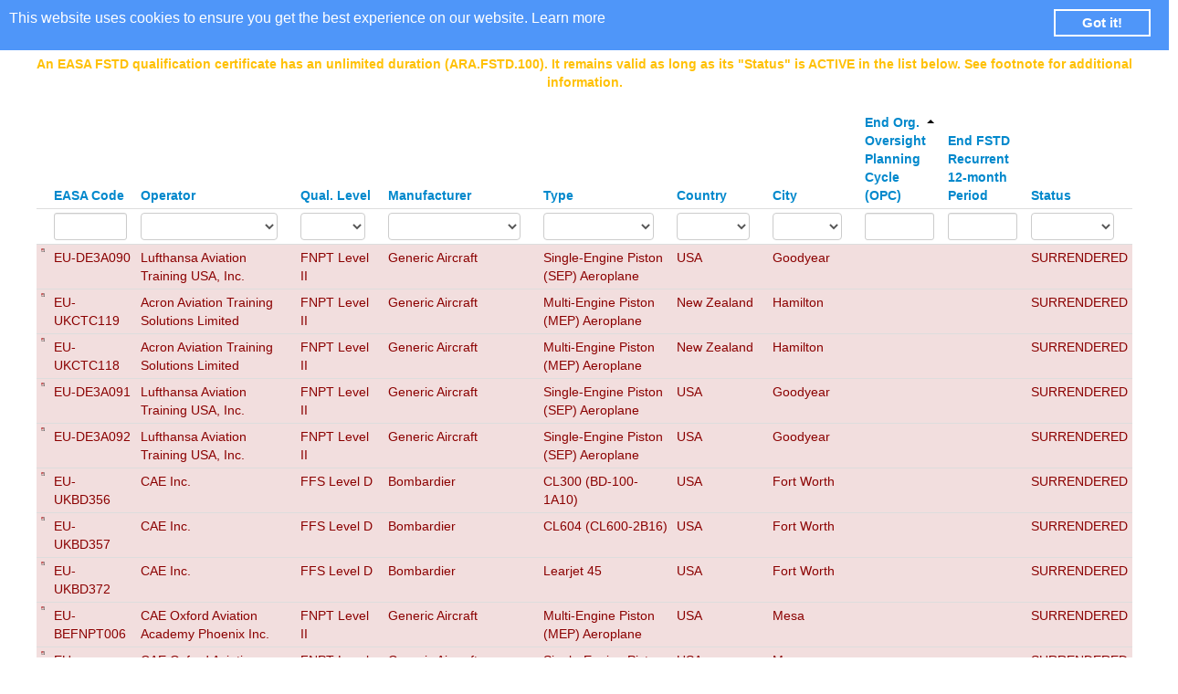

--- FILE ---
content_type: text/html; charset=UTF-8
request_url: https://lisstdis.easa.europa.eu/eqstdis/index.php/fstd/index?Fstd_page=2&Fstd_sort=opr_site.due_date_cms
body_size: 14144
content:
<!DOCTYPE html PUBLIC "-//W3C//DTD XHTML 1.0 Transitional//EN"
	"http://www.w3.org/TR/xhtml1/DTD/xhtml1-transitional.dtd">
<html xmlns="http://www.w3.org/1999/xhtml" xml:lang="en" lang="en">
<head>
	<meta http-equiv="Content-Type" content="text/html; charset=utf-8"/>
	<meta name="language" content="en"/>

	<link rel="icon" href="/eqstdis/favicon.ico" type="image/x-icon"/>
	<!-- blueprint CSS framework -->
	<link rel="stylesheet" type="text/css" href="/eqstdis/css/screen.css"
	      media="screen, projection"/>
	<link rel="stylesheet" type="text/css" href="/eqstdis/css/print.css"
	      media="print"/>
	<!--[if lt IE 8]>
	<link rel="stylesheet" type="text/css" href="/eqstdis/css/ie.css"
	      media="screen, projection"/>
	<![endif]-->
	<link type="text/css" rel="stylesheet" href="/eqstdis/css/popModal.min.css">

	<meta name="viewport" content="width=device-width, initial-scale=1.0" />
<link rel="stylesheet" type="text/css" href="/eqstdis/assets/353c4537/css/bootstrap.min.css" />
<link rel="stylesheet" type="text/css" href="/eqstdis/assets/353c4537/css/bootstrap-responsive.min.css" />
<link rel="stylesheet" type="text/css" href="/eqstdis/assets/353c4537/css/bootstrap-yii.css" />
<link rel="stylesheet" type="text/css" href="/eqstdis/assets/353c4537/css/jquery-ui-bootstrap.css" />
<link rel="stylesheet" type="text/css" href="/eqstdis/assets/353c4537/css/bootstrap-notify.css" />
<link rel="stylesheet" type="text/css" href="/eqstdis/css/bootstrap_overrides.css" />
<script type="text/javascript" src="/eqstdis/assets/9b20bde9/jquery.min.js"></script>
<script type="text/javascript" src="/eqstdis/assets/9b20bde9/jquery.ba-bbq.min.js"></script>
<script type="text/javascript" src="/eqstdis/assets/353c4537/js/bootstrap.bootbox.min.js"></script>
<script type="text/javascript" src="/eqstdis/assets/353c4537/js/bootstrap.notify.js"></script>
<script type="text/javascript" src="/eqstdis/assets/353c4537/js/bootstrap.min.js"></script>
<title>EASA Qualified FSTDs</title>
</head>

<body>
<div style="display: none" id="sToken">96d0ffec00f30e35890a6abfe0eb980f363d78bcadde8357e5af7236381b7bb0</div>
<div id="cc-container" class="cc-container">This website uses cookies to ensure you get the best experience on our website. <a href='http://aboutcookies.org'>Learn more</a>
	<div class="cc-compliance" onclick="acceptCookie()"><a tabindex="0" class="cc-btn cc-dismiss" role="button" aria-label="dismiss cookie message" href="javascript:void(0);">Got it!</a></div>
</div>

<div class="container-fluid" id="page">
    <div class="navbar navbar-fixed-top"><div class="navbar-inner"><div class="container-fluid"><a class="btn btn-navbar" data-toggle="collapse" data-target="#yii_bootstrap_collapse_0"><span class="icon-bar"></span><span class="icon-bar"></span><span class="icon-bar"></span></a><a href="/eqstdis/index.php" class="brand">EASA Qualified FSTDs</a><div class="nav-collapse collapse" id="yii_bootstrap_collapse_0"><ul class="pull-right nav" id="yw2"><li><a href="/eqstdis/index.php/site/login">Login</a></li></ul></div></div></div></div>	<!-- mainmenu -->

	<div class="container-fluid" style="margin-top:60px">
				    <div style="
			text-align: center;
			color: #ffc107;
			font-weight: bold;
		    ">
			An EASA FSTD qualification certificate has an unlimited duration (ARA.FSTD.100). It remains valid as long as its "Status" is ACTIVE in the list below. See footnote for additional information.
		    </div>
                					<!-- breadcrumbs -->
		
		<div id="content">
	<div id="fstd-grid" class="grid-view">
<table class="items table table-condensed">
<thead>
<tr>
<th class="link-column" id="fstd-grid_c0">&nbsp;</th><th id="fstd-grid_c1"><a class="sort-link" href="/eqstdis/index.php/fstd/index?Fstd_page=2&amp;Fstd_sort=easa_code">EASA Code<span class="caret"></span></a></th><th id="fstd-grid_c2"><a class="sort-link" href="/eqstdis/index.php/fstd/index?Fstd_page=2&amp;Fstd_sort=opr_search">Operator<span class="caret"></span></a></th><th id="fstd-grid_c3"><a class="sort-link" href="/eqstdis/index.php/fstd/index?Fstd_page=2&amp;Fstd_sort=qll_search">Qual. Level<span class="caret"></span></a></th><th id="fstd-grid_c4"><a class="sort-link" href="/eqstdis/index.php/fstd/index?Fstd_page=2&amp;Fstd_sort=tch_search">Manufacturer<span class="caret"></span></a></th><th id="fstd-grid_c5"><a class="sort-link" href="/eqstdis/index.php/fstd/index?Fstd_page=2&amp;Fstd_sort=type_search">Type<span class="caret"></span></a></th><th id="fstd-grid_c6"><a class="sort-link" href="/eqstdis/index.php/fstd/index?Fstd_page=2&amp;Fstd_sort=cty_search">Country<span class="caret"></span></a></th><th id="fstd-grid_c7"><a class="sort-link" href="/eqstdis/index.php/fstd/index?Fstd_page=2&amp;Fstd_sort=opr_site_city_search">City<span class="caret"></span></a></th><th id="fstd-grid_c8"><a class="sort-link asc" href="/eqstdis/index.php/fstd/index?Fstd_page=2&amp;Fstd_sort=opr_site.due_date_cms.desc">End Org. Oversight <br>Planning Cycle (OPC)<span class="caret"></span></a></th><th id="fstd-grid_c9"><a class="sort-link" href="/eqstdis/index.php/fstd/index?Fstd_page=2&amp;Fstd_sort=due_date_rec_eval">End FSTD Recurrent <br>12-month Period<span class="caret"></span></a></th><th id="fstd-grid_c10"><a class="sort-link" href="/eqstdis/index.php/fstd/index?Fstd_page=2&amp;Fstd_sort=status">Status<span class="caret"></span></a></th></tr>
<tr class="filters">
<td>&nbsp;</td><td><div class="filter-container"><input name="Fstd[easa_code]" id="Fstd_easa_code" type="text" maxlength="20" /></div></td><td><div class="filter-container"><select name="Fstd[opr_search]" id="Fstd_opr_search">
<option value=""></option>
<option value="Acron Aviation Training Centre Ltd">Acron Aviation Training Centre Ltd</option>
<option value="Acron Aviation Training Solutions Limited">Acron Aviation Training Solutions Limited</option>
<option value="ACS Aviation Ltd">ACS Aviation Ltd</option>
<option value="Aéropyrénées">Aéropyrénées</option>
<option value="Aeros Limited">Aeros Limited</option>
<option value="Aerosim Flight Academy">Aerosim Flight Academy</option>
<option value="AFA-Atlantic Flight Academy">AFA-Atlantic Flight Academy</option>
<option value="Air Arabia">Air Arabia</option>
<option value="Air New Zealand Ltd.">Air New Zealand Ltd.</option>
<option value="Air Pacific Ltd dba Fiji Airways">Air Pacific Ltd dba Fiji Airways</option>
<option value="Airbus Helicopters China">Airbus Helicopters China</option>
<option value="Airbus Helicopters Simulation Center Sdn Bhd">Airbus Helicopters Simulation Center Sdn Bhd</option>
<option value="Airbus Helicopters Southeast Asia Pte. Ltd.">Airbus Helicopters Southeast Asia Pte. Ltd.</option>
<option value="Airbus S.A.S.">Airbus S.A.S.</option>
<option value="Alpha Aviation Group - Philippines">Alpha Aviation Group - Philippines</option>
<option value="Anadolu University">Anadolu University</option>
<option value="Angkasa Super Services, PT">Angkasa Super Services, PT</option>
<option value="Ansett Aviation Training">Ansett Aviation Training</option>
<option value="Asia Golden Phoenix Consultancy Services Co Ltd.">Asia Golden Phoenix Consultancy Services Co Ltd.</option>
<option value="Asiana Airlines">Asiana Airlines</option>
<option value="Atlantic Flight training Limited">Atlantic Flight training Limited</option>
<option value="ATR Training Center">ATR Training Center</option>
<option value="Avenger Flight Group España S.L.">Avenger Flight Group España S.L.</option>
<option value="Avenger Flight Group LLC">Avenger Flight Group LLC</option>
<option value="Aviation Safety and Training Pte. Ltd.">Aviation Safety and Training Pte. Ltd.</option>
<option value="Aviation South West Ltd">Aviation South West Ltd</option>
<option value="Aviation Training Center of Tunisia">Aviation Training Center of Tunisia</option>
<option value="Avion Flight Training Centres B.V">Avion Flight Training Centres B.V</option>
<option value="AYJET Anatolian Stars FTO">AYJET Anatolian Stars FTO</option>
<option value="Azerbaijan Airlines CJSC, NAA">Azerbaijan Airlines CJSC, NAA</option>
<option value="Azul Linhas Aéreas Brasileiras S.A.">Azul Linhas Aéreas Brasileiras S.A.</option>
<option value="BAA Training Vietnam Company Limited">BAA Training Vietnam Company Limited</option>
<option value="Babcock Mission Critical Services Onshore Ltd">Babcock Mission Critical Services Onshore Ltd</option>
<option value="Bell Textron Inc.">Bell Textron Inc.</option>
<option value="Boeing Singapore Training &amp; Flight Services Pte Ltd">Boeing Singapore Training &amp; Flight Services Pte Ltd</option>
<option value="Boeing US Training and Flight Services LLC">Boeing US Training and Flight Services LLC</option>
<option value="Bournemouth Flying Club">Bournemouth Flying Club</option>
<option value="Bristow Helicopters Ltd">Bristow Helicopters Ltd</option>
<option value="British Airways Plc">British Airways Plc</option>
<option value="CAE Brunei Multi-Purpose Training Centre Sdn Bhd">CAE Brunei Multi-Purpose Training Centre Sdn Bhd</option>
<option value="CAE Centre Copenhagen A/S">CAE Centre Copenhagen A/S</option>
<option value="CAE Colombia Flight Training S.A.S">CAE Colombia Flight Training S.A.S</option>
<option value="CAE Inc.">CAE Inc.</option>
<option value="CAE Middle East LLC.">CAE Middle East LLC.</option>
<option value="CAE North East Training Centre">CAE North East Training Centre</option>
<option value="CAE Oxford Aviation Academy">CAE Oxford Aviation Academy</option>
<option value="CAE Oxford Aviation Academy Phoenix Inc.">CAE Oxford Aviation Academy Phoenix Inc.</option>
<option value="CAE SimuFlite, Inc.">CAE SimuFlite, Inc.</option>
<option value="CAE Simulation Training Pvt. Ltd.">CAE Simulation Training Pvt. Ltd.</option>
<option value="CAE STS Ltd.">CAE STS Ltd.</option>
<option value="CAE Vietnam Limited Liability Company">CAE Vietnam Limited Liability Company</option>
<option value="Caverton Helicopters Ltd">Caverton Helicopters Ltd</option>
<option value="Centro de Instrucción Aeronáutico de Avianca">Centro de Instrucción Aeronáutico de Avianca</option>
<option value="Cheshire Flying Services Ltd (t/a Ravenair)">Cheshire Flying Services Ltd (t/a Ravenair)</option>
<option value="China Airlines Ltd.">China Airlines Ltd.</option>
<option value="Cirrus Design Corporation">Cirrus Design Corporation</option>
<option value="CRM Aviation Europe Ltd">CRM Aviation Europe Ltd</option>
<option value="CTC Aviation Training (NZ) Ltd.">CTC Aviation Training (NZ) Ltd.</option>
<option value="CTC Aviation Training (US) Inc.">CTC Aviation Training (US) Inc.</option>
<option value="De Havilland Aviation Training Ltd.">De Havilland Aviation Training Ltd.</option>
<option value="East Midlands Training Ltd">East Midlands Training Ltd</option>
<option value="Egyptair Training Academy">Egyptair Training Academy</option>
<option value="Emirates">Emirates</option>
<option value="Emirates Flight Training Academy">Emirates Flight Training Academy</option>
<option value="Emirates-CAE Flight Training (ECFT)">Emirates-CAE Flight Training (ECFT)</option>
<option value="ER-AH Havacılık Tic. Ltd. Şti.">ER-AH Havacılık Tic. Ltd. Şti.</option>
<option value="Etihad Aviation Training LLC">Etihad Aviation Training LLC</option>
<option value="Euro Aircraft Leasing Ltd">Euro Aircraft Leasing Ltd</option>
<option value="European Pilot Academy">European Pilot Academy</option>
<option value="EVA Airways Corp.">EVA Airways Corp.</option>
<option value="Flight Simulation Technique Centre Private Limited">Flight Simulation Technique Centre Private Limited</option>
<option value="FlightSafety International, Inc.">FlightSafety International, Inc.</option>
<option value="Flugskóli Reykjavíkur ehf. (Reykjavik Flight Academy)">Flugskóli Reykjavíkur ehf. (Reykjavik Flight Academy)</option>
<option value="Flying Time Ltd">Flying Time Ltd</option>
<option value="FR Aviation Leasing Ltd">FR Aviation Leasing Ltd</option>
<option value="Global Training &amp; Aviation, S.L.">Global Training &amp; Aviation, S.L.</option>
<option value="Gulf Aviation Academy B.S.C.">Gulf Aviation Academy B.S.C.</option>
<option value="Gulf Helicopters Company">Gulf Helicopters Company</option>
<option value="Helicorp Pty Ltd">Helicorp Pty Ltd</option>
<option value="Icelandair Ehf.">Icelandair Ehf.</option>
<option value="IFTC Uçuş Eğitim Hizmetleri ve Ticaret A.Ş.">IFTC Uçuş Eğitim Hizmetleri ve Ticaret A.Ş.</option>
<option value="Institute Of Air Transport Ltd., Sofia Flight Training">Institute Of Air Transport Ltd., Sofia Flight Training</option>
<option value="JATC, Jakarta Aviation Training Center">JATC, Jakarta Aviation Training Center</option>
<option value="Jet Masterclass">Jet Masterclass</option>
<option value="Jet Masterclass (UK) Ltd">Jet Masterclass (UK) Ltd</option>
<option value="JetBlue Airways Corporation">JetBlue Airways Corporation</option>
<option value="Joint-Stock Company Ural Airlines">Joint-Stock Company Ural Airlines</option>
<option value="Jordan Airline Training and Simulation">Jordan Airline Training and Simulation</option>
<option value="Keilir Aviation Academy">Keilir Aviation Academy</option>
<option value="Kenya Airways PLC">Kenya Airways PLC</option>
<option value="Kuwait Airways">Kuwait Airways</option>
<option value="Leading Edge Aviation Ltd">Leading Edge Aviation Ltd</option>
<option value="Loft Dynamics AG">Loft Dynamics AG</option>
<option value="Lufthansa Aviation Training USA, Inc.">Lufthansa Aviation Training USA, Inc.</option>
<option value="M/s. HATSOFF Helicopter Training Private Limited">M/s. HATSOFF Helicopter Training Private Limited</option>
<option value="Middle East Airlines – Airliban S.A.L.">Middle East Airlines – Airliban S.A.L.</option>
<option value="Mount Cook Airline Ltd">Mount Cook Airline Ltd</option>
<option value="Oman Air">Oman Air</option>
<option value="Oman Aviation Academy S.A.O.C">Oman Aviation Academy S.A.O.C</option>
<option value="Ondokuz Mayıs Üniversitesi (OMÜ)">Ondokuz Mayıs Üniversitesi (OMÜ)</option>
<option value="Pan Am Flight Academy">Pan Am Flight Academy</option>
<option value="Pan Am International Flight Academy">Pan Am International Flight Academy</option>
<option value="Panonija Šola Za Pilote, letalske storitve, d.o.o.">Panonija Šola Za Pilote, letalske storitve, d.o.o.</option>
<option value="Pegasus Havacılık Teknolojileri ve Ticaret A.Ş.">Pegasus Havacılık Teknolojileri ve Ticaret A.Ş.</option>
<option value="Pegasus Uçuş Eğitim Merkezi A.Ş">Pegasus Uçuş Eğitim Merkezi A.Ş</option>
<option value="Pier Seven Aviation FZC">Pier Seven Aviation FZC</option>
<option value="Pilot Flight Academy">Pilot Flight Academy</option>
<option value="PJSC, Aeroflot Russian Airlines">PJSC, Aeroflot Russian Airlines</option>
<option value="Prince Sultan Aviation Academy">Prince Sultan Aviation Academy</option>
<option value="PWN Excellence Sdn Bhd (1002207-D)">PWN Excellence Sdn Bhd (1002207-D)</option>
<option value="Qantas">Qantas</option>
<option value="Qatar Aeronautical Academy">Qatar Aeronautical Academy</option>
<option value="Qatar Airways">Qatar Airways</option>
<option value="Quadrant Systems Ltd">Quadrant Systems Ltd</option>
<option value="Quest Flight Training Ltd">Quest Flight Training Ltd</option>
<option value="Rotorsim S.r.L">Rotorsim S.r.L</option>
<option value="S.I.M.">S.I.M.</option>
<option value="S7 Training LLC">S7 Training LLC</option>
<option value="Sekolah Tinggi Penerbangan Indonesia (STPI)">Sekolah Tinggi Penerbangan Indonesia (STPI)</option>
<option value="SimCom International Inc.">SimCom International Inc.</option>
<option value="Skyborne Aviation Training Limited">Skyborne Aviation Training Limited</option>
<option value="SriLankan Airlines Ltd.">SriLankan Airlines Ltd.</option>
<option value="ST Aerospace Academy Pte Ltd">ST Aerospace Academy Pte Ltd</option>
<option value="Stapleford Flying Club_Stapleford Flight Centre">Stapleford Flying Club_Stapleford Flight Centre</option>
<option value="Starlux Airlines CO., LTD.">Starlux Airlines CO., LTD.</option>
<option value="Starspeed Training Ltd">Starspeed Training Ltd</option>
<option value="Tarkim Uçak Bakim Onarim ve Havacilik Tic.Ltd.Şti.">Tarkim Uçak Bakim Onarim ve Havacilik Tic.Ltd.Şti.</option>
<option value="Thales Australia">Thales Australia</option>
<option value="The Government Flying Service">The Government Flying Service</option>
<option value="TRU Simulation + Training Inc.">TRU Simulation + Training Inc.</option>
<option value="Turk Hava Yollari A.O.">Turk Hava Yollari A.O.</option>
<option value="Turkish Aeronautical Association">Turkish Aeronautical Association</option>
<option value="VA Airline Training Ltd">VA Airline Training Ltd</option>
<option value="Vazduhoplovna Akademija (Aviation Academy)">Vazduhoplovna Akademija (Aviation Academy)</option>
<option value="Westwind School of Aeronautics Phoenix, LLC">Westwind School of Aeronautics Phoenix, LLC</option>
</select></div></td><td><div class="filter-container"><select name="Fstd[qll_search]" id="Fstd_qll_search">
<option value=""></option>
<option value="FFS Interim Level C">FFS Interim Level C</option>
<option value="FFS Level B">FFS Level B</option>
<option value="FFS Level BG">FFS Level BG</option>
<option value="FFS Level C">FFS Level C</option>
<option value="FFS Level CG">FFS Level CG</option>
<option value="FFS Level D">FFS Level D</option>
<option value="FFS Level DG">FFS Level DG</option>
<option value="FFS Special Category">FFS Special Category</option>
<option value="FNPT Level II">FNPT Level II</option>
<option value="FNPT Level II and MCC">FNPT Level II and MCC</option>
<option value="FNPT Level III and MCC">FNPT Level III and MCC</option>
<option value="FTD Interim Level 1">FTD Interim Level 1</option>
<option value="FTD Level 1">FTD Level 1</option>
<option value="FTD Level 2">FTD Level 2</option>
<option value="FTD Level 2G">FTD Level 2G</option>
<option value="FTD Level 3">FTD Level 3</option>
</select></div></td><td><div class="filter-container"><select name="Fstd[tch_search]" id="Fstd_tch_search">
<option value=""></option>
<option value="Airbus">Airbus</option>
<option value="Airbus Helicopters">Airbus Helicopters</option>
<option value="ATR">ATR</option>
<option value="BAe">BAe</option>
<option value="Beechcraft">Beechcraft</option>
<option value="Bell Textron">Bell Textron</option>
<option value="Boeing">Boeing</option>
<option value="Bombardier">Bombardier</option>
<option value="Cirrus">Cirrus</option>
<option value="Dassault">Dassault</option>
<option value="De Havilland">De Havilland</option>
<option value="Dornier">Dornier</option>
<option value="Embraer">Embraer</option>
<option value="Fokker">Fokker</option>
<option value="Generic Aircraft">Generic Aircraft</option>
<option value="Gulfstream">Gulfstream</option>
<option value="Hawker">Hawker</option>
<option value="Honda Aircraft">Honda Aircraft</option>
<option value="Leonardo">Leonardo</option>
<option value="Lockheed">Lockheed</option>
<option value="Nextant">Nextant</option>
<option value="Piaggio
">Piaggio
</option>
<option value="Pilatus">Pilatus</option>
<option value="Robinson">Robinson</option>
<option value="Saab">Saab</option>
<option value="Sikorsky">Sikorsky</option>
<option value="Textron Aviation">Textron Aviation</option>
<option value="Viking Air">Viking Air</option>
</select></div></td><td><div class="filter-container"><select name="Fstd[type_search]" id="Fstd_type_search">
<option value=""></option>
<option value="737-300">737-300</option>
<option value="737-400">737-400</option>
<option value="737-500">737-500</option>
<option value="737-700">737-700</option>
<option value="737-700W">737-700W</option>
<option value="737-8 (MAX)">737-8 (MAX)</option>
<option value="737-800">737-800</option>
<option value="737-800W">737-800W</option>
<option value="737-800W SFP">737-800W SFP</option>
<option value="737-9 (MAX)">737-9 (MAX)</option>
<option value="747-400">747-400</option>
<option value="747-8">747-8</option>
<option value="757-200">757-200</option>
<option value="757-200 PCF">757-200 PCF</option>
<option value="767-300ER">767-300ER</option>
<option value="777-200">777-200</option>
<option value="777-200ER">777-200ER</option>
<option value="777-200IGW">777-200IGW</option>
<option value="777-300">777-300</option>
<option value="777-300ER">777-300ER</option>
<option value="777F">777F</option>
<option value="787-8">787-8</option>
<option value="787-9">787-9</option>
<option value="A220-100 (BD500-1A10)">A220-100 (BD500-1A10)</option>
<option value="A220-300 (BD500-1A11)">A220-300 (BD500-1A11)</option>
<option value="A300-600">A300-600</option>
<option value="A300-B4 600">A300-B4 600</option>
<option value="A310-300">A310-300</option>
<option value="A320-200">A320-200</option>
<option value="A320-NEO">A320-NEO</option>
<option value="A330-200">A330-200</option>
<option value="A330-200E">A330-200E</option>
<option value="A330-900">A330-900</option>
<option value="A340-300">A340-300</option>
<option value="A340-300E">A340-300E</option>
<option value="A340-600">A340-600</option>
<option value="A350-900">A350-900</option>
<option value="A380-800">A380-800</option>
<option value="AS 332 L1">AS 332 L1</option>
<option value="AS 332 L2">AS 332 L2</option>
<option value="AS 350 B3e (Ecureuil)">AS 350 B3e (Ecureuil)</option>
<option value="AS365-N3">AS365-N3</option>
<option value="AS365-N3+">AS365-N3+</option>
<option value="ATR42-300">ATR42-300</option>
<option value="ATR42-500">ATR42-500</option>
<option value="ATR72-200">ATR72-200</option>
<option value="ATR72-212A">ATR72-212A</option>
<option value="ATR72-212A (600 version)">ATR72-212A (600 version)</option>
<option value="AW-139">AW-139</option>
<option value="AW-169">AW-169</option>
<option value="AW-189">AW-189</option>
<option value="BAe 146-300">BAe 146-300</option>
<option value="BE-400XT">BE-400XT</option>
<option value="Beech 1900D">Beech 1900D</option>
<option value="Beech King Air 350">Beech King Air 350</option>
<option value="Beech King Air B200">Beech King Air B200</option>
<option value="Beech King Air B200GT">Beech King Air B200GT</option>
<option value="Beech King Air C90 GTi">Beech King Air C90 GTi</option>
<option value="Beechjet 400A">Beechjet 400A</option>
<option value="Bell 212">Bell 212</option>
<option value="Bell 407 GX">Bell 407 GX</option>
<option value="Bell 412">Bell 412</option>
<option value="Bell 412 EP">Bell 412 EP</option>
<option value="Bell 429">Bell 429</option>
<option value="Bell 430">Bell 430</option>
<option value="Bell 505">Bell 505</option>
<option value="C130H-L382">C130H-L382</option>
<option value="Cessna 510 Mustang">Cessna 510 Mustang</option>
<option value="Cessna 525 M2">Cessna 525 M2</option>
<option value="Cessna 560 Encore">Cessna 560 Encore</option>
<option value="Cessna 560 Encore+">Cessna 560 Encore+</option>
<option value="Cessna C550">Cessna C550</option>
<option value="Cessna C550 Bravo">Cessna C550 Bravo</option>
<option value="Cessna C560 Ultra">Cessna C560 Ultra</option>
<option value="Cessna C560XL">Cessna C560XL</option>
<option value="Cessna C560XLS">Cessna C560XLS</option>
<option value="Cessna C560XLS+">Cessna C560XLS+</option>
<option value="Cessna C680 Sovereign">Cessna C680 Sovereign</option>
<option value="Cessna C680 Sovereign+">Cessna C680 Sovereign+</option>
<option value="Cessna C680A Latitude">Cessna C680A Latitude</option>
<option value="Cessna C700 Citation Longitude">Cessna C700 Citation Longitude</option>
<option value="Cessna C750 Citation X">Cessna C750 Citation X</option>
<option value="Cessna Caravan 208B">Cessna Caravan 208B</option>
<option value="Cessna Citation II ">Cessna Citation II </option>
<option value="Cessna Citation III">Cessna Citation III</option>
<option value="Cessna Citation VII">Cessna Citation VII</option>
<option value="Cessna CJ (525)">Cessna CJ (525)</option>
<option value="Cessna CJ1 (525)">Cessna CJ1 (525)</option>
<option value="Cessna CJ2 (525A)">Cessna CJ2 (525A)</option>
<option value="Cessna CJ2+ (525A)">Cessna CJ2+ (525A)</option>
<option value="Cessna CJ3 (525B)">Cessna CJ3 (525B)</option>
<option value="Cessna CJ3+ (525B)">Cessna CJ3+ (525B)</option>
<option value="Cessna CJ4 (525C)">Cessna CJ4 (525C)</option>
<option value="CL300 (BD-100-1A10)">CL300 (BD-100-1A10)</option>
<option value="CL350 (BD-100-1A10)">CL350 (BD-100-1A10)</option>
<option value="CL601-3A (CL600-2B16)">CL601-3A (CL600-2B16)</option>
<option value="CL604 (CL600-2B16)">CL604 (CL600-2B16)</option>
<option value="CL605 (CL600-2B16)">CL605 (CL600-2B16)</option>
<option value="CL650">CL650</option>
<option value="CRJ-1000">CRJ-1000</option>
<option value="CRJ-200">CRJ-200</option>
<option value="CRJ-700">CRJ-700</option>
<option value="CRJ-900">CRJ-900</option>
<option value="DC-9-82 (MD-82)">DC-9-82 (MD-82)</option>
<option value="DHC6-300">DHC6-300</option>
<option value="DHC6-400">DHC6-400</option>
<option value="DHC8-100">DHC8-100</option>
<option value="DHC8-200">DHC8-200</option>
<option value="DHC8-300">DHC8-300</option>
<option value="DHC8-400">DHC8-400</option>
<option value="Dornier 328-300">Dornier 328-300</option>
<option value="E-3D AWACS">E-3D AWACS</option>
<option value="EC135 T2">EC135 T2</option>
<option value="EC225 LP">EC225 LP</option>
<option value="EMB-135 BJ (Legacy 650)">EMB-135 BJ (Legacy 650)</option>
<option value="EMB-145">EMB-145</option>
<option value="EMB-500 (Phenom 100)">EMB-500 (Phenom 100)</option>
<option value="EMB-500 (Phenom 100EV)">EMB-500 (Phenom 100EV)</option>
<option value="EMB-505 (Phenom 300)">EMB-505 (Phenom 300)</option>
<option value="EMB-550 (Legacy 500)">EMB-550 (Legacy 500)</option>
<option value="EMB-550 (Praetor 600)">EMB-550 (Praetor 600)</option>
<option value="ERJ170-100">ERJ170-100</option>
<option value="ERJ190-100">ERJ190-100</option>
<option value="ERJ190-100 IGW">ERJ190-100 IGW</option>
<option value="ERJ190-300">ERJ190-300</option>
<option value="F100 (F28 Mark 0100)">F100 (F28 Mark 0100)</option>
<option value="F50 (F27 Mark 050)">F50 (F27 Mark 050)</option>
<option value="F70 (F28 Mark 0070)">F70 (F28 Mark 0070)</option>
<option value="Falcon 2000">Falcon 2000</option>
<option value="Falcon 2000EX EASyI">Falcon 2000EX EASyI</option>
<option value="Falcon 2000EX EASyII">Falcon 2000EX EASyII</option>
<option value="Falcon 50EX">Falcon 50EX</option>
<option value="Falcon 6X (EASy IV)">Falcon 6X (EASy IV)</option>
<option value="Falcon 7X EASyI">Falcon 7X EASyI</option>
<option value="Falcon 7X EASyII">Falcon 7X EASyII</option>
<option value="Falcon 8X">Falcon 8X</option>
<option value="Falcon 900B">Falcon 900B</option>
<option value="Falcon 900EX">Falcon 900EX</option>
<option value="Falcon 900EX EASyI">Falcon 900EX EASyI</option>
<option value="Falcon 900EX EASyII">Falcon 900EX EASyII</option>
<option value="Falcon 900LX EASyII">Falcon 900LX EASyII</option>
<option value="Global 6000 GVFD (BD700-1A10 GVFD)">Global 6000 GVFD (BD700-1A10 GVFD)</option>
<option value="Global 6500 GVFD (BD700-1A10 GVFD)">Global 6500 GVFD (BD700-1A10 GVFD)</option>
<option value="Global 7500 (BD700-2A12)">Global 7500 (BD700-2A12)</option>
<option value="Global Express (BD700-1A10)">Global Express (BD700-1A10)</option>
<option value="Gulfstream 100">Gulfstream 100</option>
<option value="Gulfstream 150">Gulfstream 150</option>
<option value="Gulfstream 200">Gulfstream 200</option>
<option value="Gulfstream 280">Gulfstream 280</option>
<option value="Gulfstream GVI (G650)">Gulfstream GVI (G650)</option>
<option value="Gulfstream GVI (G650ER)">Gulfstream GVI (G650ER)</option>
<option value="Gulfstream GVII-G500">Gulfstream GVII-G500</option>
<option value="Gulfstream GVII-G600">Gulfstream GVII-G600</option>
<option value="Gulfstream GVIII-G700">Gulfstream GVIII-G700</option>
<option value="Gulfstream IV">Gulfstream IV</option>
<option value="Gulfstream IV-SP">Gulfstream IV-SP</option>
<option value="Gulfstream IV-X (G450)">Gulfstream IV-X (G450)</option>
<option value="Gulfstream V">Gulfstream V</option>
<option value="Gulfstream V-SP (G550)">Gulfstream V-SP (G550)</option>
<option value="H175B">H175B</option>
<option value="HA-420 (Elite)">HA-420 (Elite)</option>
<option value="HA-420 (HondaJet)">HA-420 (HondaJet)</option>
<option value="Hawker 4000">Hawker 4000</option>
<option value="Hawker 400XP">Hawker 400XP</option>
<option value="Hawker 750">Hawker 750</option>
<option value="Hawker 800A">Hawker 800A</option>
<option value="Hawker 800XP">Hawker 800XP</option>
<option value="Hawker 800XPi">Hawker 800XPi</option>
<option value="Hawker 850XP">Hawker 850XP</option>
<option value="Hawker 900XP">Hawker 900XP</option>
<option value="Jetstream 61">Jetstream 61</option>
<option value="Learjet 31A">Learjet 31A</option>
<option value="Learjet 35A">Learjet 35A</option>
<option value="Learjet 45">Learjet 45</option>
<option value="Learjet 55">Learjet 55</option>
<option value="Learjet 60">Learjet 60</option>
<option value="Learjet 60 XR">Learjet 60 XR</option>
<option value="Learjet 75">Learjet 75</option>
<option value="Multi-Engine Piston (MEP) Aeroplane">Multi-Engine Piston (MEP) Aeroplane</option>
<option value="Multi-Engine Turbine (MET) Helicopter">Multi-Engine Turbine (MET) Helicopter</option>
<option value="Multi-Engine TurboFan (METF) Aeroplane">Multi-Engine TurboFan (METF) Aeroplane</option>
<option value="Multi-Engine Turboprop (MET) Aeroplane">Multi-Engine Turboprop (MET) Aeroplane</option>
<option value="Mystere Falcon 50">Mystere Falcon 50</option>
<option value="PC-12/47E">PC-12/47E</option>
<option value="PC-24">PC-24</option>
<option value="Piaggio P180 Avanti I">Piaggio P180 Avanti I</option>
<option value="Piaggio P180 Avanti II">Piaggio P180 Avanti II</option>
<option value="R22 Beta II">R22 Beta II</option>
<option value="RA-390 (Premier I)">RA-390 (Premier I)</option>
<option value="RA-390 (Premier IA)">RA-390 (Premier IA)</option>
<option value="S76C+">S76C+</option>
<option value="S76C++">S76C++</option>
<option value="S76D">S76D</option>
<option value="S92">S92</option>
<option value="S92A">S92A</option>
<option value="Saab 2000">Saab 2000</option>
<option value="Saab 340B">Saab 340B</option>
<option value="SF50">SF50</option>
<option value="Single-Engine Piston (SEP) Aeroplane">Single-Engine Piston (SEP) Aeroplane</option>
<option value="Single-Engine Turboprop (SET) Aeroplane">Single-Engine Turboprop (SET) Aeroplane</option>
</select></div></td><td><div class="filter-container"><select name="Fstd[cty_search]" id="Fstd_cty_search">
<option value=""></option>
<option value="78">Australia</option>
<option value="43">Austria</option>
<option value="83">Azerbaijan</option>
<option value="80">Bahrain</option>
<option value="5">Belgium</option>
<option value="67">Brazil</option>
<option value="75">Brunei Darussalam</option>
<option value="30">Bulgaria</option>
<option value="4">Canada</option>
<option value="79">China</option>
<option value="87">Colombia</option>
<option value="32">Croatia</option>
<option value="14">Denmark</option>
<option value="25">Egypt</option>
<option value="96">England</option>
<option value="90">Fiji</option>
<option value="34">France</option>
<option value="6">Germany</option>
<option value="35">Greece</option>
<option value="94">Greenland</option>
<option value="36">Hungary</option>
<option value="3">Iceland</option>
<option value="70">India</option>
<option value="74">Indonesia</option>
<option value="11">Ireland</option>
<option value="37">Italy</option>
<option value="58">Jordan</option>
<option value="95">Kazakhstan</option>
<option value="26">Kenya</option>
<option value="59">Kuwait</option>
<option value="89">Lebanon</option>
<option value="76">Malaysia</option>
<option value="41">Malta</option>
<option value="55">Mexico</option>
<option value="91">Myanmar</option>
<option value="10">Netherlands</option>
<option value="56">New Zealand</option>
<option value="92">Nigeria</option>
<option value="16">Norway</option>
<option value="88">Oman</option>
<option value="65">Philippines</option>
<option value="44">Portugal</option>
<option value="81">Qatar</option>
<option value="69">Russia</option>
<option value="57">Saudi Arabia</option>
<option value="23">Senegal</option>
<option value="93">Serbia</option>
<option value="77">Singapore</option>
<option value="21">South Africa</option>
<option value="86">South Korea</option>
<option value="33">Spain</option>
<option value="85">Sri Lanka</option>
<option value="18">Sweden</option>
<option value="47">Switzerland</option>
<option value="62">Taiwan (Republic of China)</option>
<option value="72">Thailand</option>
<option value="82">Tunisia</option>
<option value="48">Türkiye</option>
<option value="60">UAE</option>
<option value="9">UK</option>
<option value="28">USA</option>
<option value="73">Vietnam</option>
</select></div></td><td><div class="filter-container"><select name="Fstd[opr_site_city_search]" id="Fstd_opr_site_city_search">
<option value=""></option>
<option value="Aberdeen">Aberdeen</option>
<option value="Abu Dhabi">Abu Dhabi</option>
<option value="Agno">Agno</option>
<option value="Al Ain">Al Ain</option>
<option value="Al Seeb">Al Seeb</option>
<option value="Alcoa, TN">Alcoa, TN</option>
<option value="Amman">Amman</option>
<option value="Ankara">Ankara</option>
<option value="Antalya">Antalya</option>
<option value="Astana">Astana</option>
<option value="Atlanta">Atlanta</option>
<option value="Auckland">Auckland</option>
<option value="Aydın">Aydın</option>
<option value="Baku">Baku</option>
<option value="Bangalore">Bangalore</option>
<option value="Bankstown">Bankstown</option>
<option value="Beijing">Beijing</option>
<option value="Beirut">Beirut</option>
<option value="Belgrade">Belgrade</option>
<option value="Belp">Belp</option>
<option value="Bergamo">Bergamo</option>
<option value="Blagnac">Blagnac</option>
<option value="Bogotá">Bogotá</option>
<option value="Bournemouth">Bournemouth</option>
<option value="Brisbane">Brisbane</option>
<option value="Budapest">Budapest</option>
<option value="Burgess Hill">Burgess Hill</option>
<option value="Cairo">Cairo</option>
<option value="Calgary">Calgary</option>
<option value="Caltanissetta">Caltanissetta</option>
<option value="Cambridge">Cambridge</option>
<option value="Campinas">Campinas</option>
<option value="Carlsbad">Carlsbad</option>
<option value="Cdad. Apodaca">Cdad. Apodaca</option>
<option value="Changsha">Changsha</option>
<option value="Cheltenham">Cheltenham</option>
<option value="Christchurch">Christchurch</option>
<option value="Cirencester">Cirencester</option>
<option value="Columbus">Columbus</option>
<option value="Copenhagen">Copenhagen</option>
<option value="Cork">Cork</option>
<option value="Cossato">Cossato</option>
<option value="Cranfield">Cranfield</option>
<option value="Crawley">Crawley</option>
<option value="Denton">Denton</option>
<option value="Derby">Derby</option>
<option value="Doha">Doha</option>
<option value="Dorval">Dorval</option>
<option value="Downsview">Downsview</option>
<option value="Dubai">Dubai</option>
<option value="Dübendorf">Dübendorf</option>
<option value="Dublin">Dublin</option>
<option value="Eagan">Eagan</option>
<option value="Ekaterinburg">Ekaterinburg</option>
<option value="El Prat de Llobregat">El Prat de Llobregat</option>
<option value="Eskişehir">Eskişehir</option>
<option value="Exeter">Exeter</option>
<option value="Farnborough">Farnborough</option>
<option value="Fiumicino">Fiumicino</option>
<option value="Fort Lauderdale">Fort Lauderdale</option>
<option value="Fort Worth">Fort Worth</option>
<option value="Gadong">Gadong</option>
<option value="Gardermoen">Gardermoen</option>
<option value="Goodyear">Goodyear</option>
<option value="Greater Noida">Greater Noida</option>
<option value="Greensboro">Greensboro</option>
<option value="Gurugram">Gurugram</option>
<option value="Hafnarfjörður">Hafnarfjörður</option>
<option value="Hamilton">Hamilton</option>
<option value="Hialeah, FL">Hialeah, FL</option>
<option value="Ho Chi Minh City">Ho Chi Minh City</option>
<option value="Hong Kong">Hong Kong</option>
<option value="Hoofddorp">Hoofddorp</option>
<option value="Hounslow">Hounslow</option>
<option value="Houston">Houston</option>
<option value="Hyderabad">Hyderabad</option>
<option value="Istanbul">Istanbul</option>
<option value="Istres">Istres</option>
<option value="Izmir">Izmir</option>
<option value="Jeddah">Jeddah</option>
<option value="Johannesburg">Johannesburg</option>
<option value="Kastrup">Kastrup</option>
<option value="Katunayake">Katunayake</option>
<option value="Kidlington">Kidlington</option>
<option value="Kota Tangerang">Kota Tangerang</option>
<option value="Kottingbrunn">Kottingbrunn</option>
<option value="Kuwait City">Kuwait City</option>
<option value="Lagos">Lagos</option>
<option value="Las Vegas">Las Vegas</option>
<option value="Lee-On-The-Solent">Lee-On-The-Solent</option>
<option value="Lincoln">Lincoln</option>
<option value="Liverpool">Liverpool</option>
<option value="Llucmajor">Llucmajor</option>
<option value="Lonate Pozzolo">Lonate Pozzolo</option>
<option value="Luqa">Luqa</option>
<option value="Luton">Luton</option>
<option value="Lutz">Lutz</option>
<option value="Madrid">Madrid</option>
<option value="Maidenhead">Maidenhead</option>
<option value="Marignane">Marignane</option>
<option value="Mascot">Mascot</option>
<option value="Melbourne">Melbourne</option>
<option value="Mesa">Mesa</option>
<option value="Miami">Miami</option>
<option value="Miami Springs">Miami Springs</option>
<option value="Miami, FL">Miami, FL</option>
<option value="Mönchengladbach">Mönchengladbach</option>
<option value="Moonachie">Moonachie</option>
<option value="Moscow Region">Moscow Region</option>
<option value="Muharraq">Muharraq</option>
<option value="Nadi">Nadi</option>
<option value="Nairobi">Nairobi</option>
<option value="New Castle">New Castle</option>
<option value="New Delhi">New Delhi</option>
<option value="Nieuw-Vennep">Nieuw-Vennep</option>
<option value="Nuuk">Nuuk</option>
<option value="Oedheim">Oedheim</option>
<option value="Orlando">Orlando</option>
<option value="Osijek">Osijek</option>
<option value="Oude Meer">Oude Meer</option>
<option value="Pampanga">Pampanga</option>
<option value="Perth">Perth</option>
<option value="Philadelphia">Philadelphia</option>
<option value="Phoenix">Phoenix</option>
<option value="Pinkenba">Pinkenba</option>
<option value="Renton">Renton</option>
<option value="Reykjanesbær">Reykjanesbær</option>
<option value="Reykjavik">Reykjavik</option>
<option value="Roissy en France">Roissy en France</option>
<option value="Romford">Romford</option>
<option value="Saint Louis">Saint Louis</option>
<option value="Saint-Laurent">Saint-Laurent</option>
<option value="Samsun">Samsun</option>
<option value="Samutprakarn">Samutprakarn</option>
<option value="San Antonio">San Antonio</option>
<option value="Sandefjord">Sandefjord</option>
<option value="Sanford">Sanford</option>
<option value="Savannah">Savannah</option>
<option value="Schkeuditz">Schkeuditz</option>
<option value="Schwechat">Schwechat</option>
<option value="Seoul">Seoul</option>
<option value="Sesto Calende">Sesto Calende</option>
<option value="Shah Alam">Shah Alam</option>
<option value="Sharjah">Sharjah</option>
<option value="Shoreham-By-Sea">Shoreham-By-Sea</option>
<option value="Singapore">Singapore</option>
<option value="Sofia">Sofia</option>
<option value="Sola">Sola</option>
<option value="Southampton">Southampton</option>
<option value="Spata">Spata</option>
<option value="Stansted">Stansted</option>
<option value="Staverton">Staverton</option>
<option value="Steenokkerzeel">Steenokkerzeel</option>
<option value="Stockholm-Arlanda">Stockholm-Arlanda</option>
<option value="Stockport">Stockport</option>
<option value="Subang">Subang</option>
<option value="Suhar">Suhar</option>
<option value="Swords">Swords</option>
<option value="Tadcaster">Tadcaster</option>
<option value="Tangerang">Tangerang</option>
<option value="Taoyuan">Taoyuan</option>
<option value="Taoyuan City">Taoyuan City</option>
<option value="Thiès">Thiès</option>
<option value="Tramaga">Tramaga</option>
<option value="Tucson">Tucson</option>
<option value="Tunis">Tunis</option>
<option value="Valencia">Valencia</option>
<option value="Västerås">Västerås</option>
<option value="Vero Beach">Vero Beach</option>
<option value="Virginia Gardens">Virginia Gardens</option>
<option value="Vršac">Vršac</option>
<option value="West Palm Beach">West Palm Beach</option>
<option value="Whippany">Whippany</option>
<option value="Wichita">Wichita</option>
<option value="Yangon">Yangon</option>
<option value="Zermatt">Zermatt</option>
</select></div></td><td><div class="filter-container"><input name="OperatorSites[due_date_cms]" id="OperatorSites_due_date_cms" type="text" /></div></td><td><div class="filter-container"><input name="Fstd[due_date_rec_eval]" id="Fstd_due_date_rec_eval" type="text" /></div></td><td><div class="filter-container"><select name="Fstd[status]" id="Fstd_status">
<option value=""></option>
<option value="ACTIVE">ACTIVE</option>
<option value="SUSPENDED">SUSPENDED</option>
<option value="REVOKED">REVOKED</option>
<option value="SURRENDERED">SURRENDERED</option>
<option value="DEACTIVATED">DEACTIVATED</option>
<option value="NOTINSERVICE">NOTINSERVICE</option>
</select></div></td></tr>
</thead>
<tbody>
<tr class="SURRENDERED">
<td class="link-column"><a target="_blank" href="/eqstdis/index.php/fstd/downloadAttachment?fstd_id=209&amp;fstd_version=9"><img src="/eqstdis/images/pdf_icon.png" alt="10041920_CERT_REV_6_20190909-DS-surrendered.pdf" /></a></td><td>EU-DE3A090</td><td>Lufthansa Aviation Training USA, Inc.</td><td>FNPT Level II</td><td width="160">Generic Aircraft</td><td>Single-Engine Piston (SEP) Aeroplane</td><td>USA</td><td>Goodyear</td><td></td><td>&nbsp;</td><td>SURRENDERED</td></tr>
<tr class="SURRENDERED">
<td class="link-column"><a target="_blank" href="/eqstdis/index.php/fstd/downloadAttachment?fstd_id=73&amp;fstd_version=8"><img src="/eqstdis/images/pdf_icon.png" alt="10066241_CERT_REV_0_20180614-DS-surrendered.pdf" /></a></td><td>EU-UKCTC119</td><td>Acron Aviation Training Solutions Limited</td><td>FNPT Level II</td><td width="160">Generic Aircraft</td><td>Multi-Engine Piston (MEP) Aeroplane</td><td>New Zealand</td><td>Hamilton</td><td></td><td>&nbsp;</td><td>SURRENDERED</td></tr>
<tr class="SURRENDERED">
<td class="link-column"><a target="_blank" href="/eqstdis/index.php/fstd/downloadAttachment?fstd_id=72&amp;fstd_version=8"><img src="/eqstdis/images/pdf_icon.png" alt="10066240_CERT_REV_0_20180614-DS-surrendered.pdf" /></a></td><td>EU-UKCTC118</td><td>Acron Aviation Training Solutions Limited</td><td>FNPT Level II</td><td width="160">Generic Aircraft</td><td>Multi-Engine Piston (MEP) Aeroplane</td><td>New Zealand</td><td>Hamilton</td><td></td><td>&nbsp;</td><td>SURRENDERED</td></tr>
<tr class="SURRENDERED">
<td class="link-column"><a target="_blank" href="/eqstdis/index.php/fstd/downloadAttachment?fstd_id=210&amp;fstd_version=9"><img src="/eqstdis/images/pdf_icon.png" alt="10041921_CERT_REV_6_20190909-DS-surrendered.pdf" /></a></td><td>EU-DE3A091</td><td>Lufthansa Aviation Training USA, Inc.</td><td>FNPT Level II</td><td width="160">Generic Aircraft</td><td>Single-Engine Piston (SEP) Aeroplane</td><td>USA</td><td>Goodyear</td><td></td><td>&nbsp;</td><td>SURRENDERED</td></tr>
<tr class="SURRENDERED">
<td class="link-column"><a target="_blank" href="/eqstdis/index.php/fstd/downloadAttachment?fstd_id=211&amp;fstd_version=9"><img src="/eqstdis/images/pdf_icon.png" alt="10041922_CERT_REV_6_20190909-DS-surrendered.pdf" /></a></td><td>EU-DE3A092</td><td>Lufthansa Aviation Training USA, Inc.</td><td>FNPT Level II</td><td width="160">Generic Aircraft</td><td>Single-Engine Piston (SEP) Aeroplane</td><td>USA</td><td>Goodyear</td><td></td><td>&nbsp;</td><td>SURRENDERED</td></tr>
<tr class="SURRENDERED">
<td class="link-column"><a target="_blank" href="/eqstdis/index.php/fstd/downloadAttachment?fstd_id=217&amp;fstd_version=4"><img src="/eqstdis/images/pdf_icon.png" alt="10043546_CERT_REV_1_20140124-DS-surrendered.pdf" /></a></td><td>EU-UKBD356</td><td>CAE Inc.</td><td>FFS Level D</td><td width="160">Bombardier</td><td>CL300 (BD-100-1A10)</td><td>USA</td><td>Fort Worth</td><td></td><td>&nbsp;</td><td>SURRENDERED</td></tr>
<tr class="SURRENDERED">
<td class="link-column"><a target="_blank" href="/eqstdis/index.php/fstd/downloadAttachment?fstd_id=218&amp;fstd_version=7"><img src="/eqstdis/images/pdf_icon.png" alt="10043413_CERT_REV_4_20180202-DS-Surrendered.pdf" /></a></td><td>EU-UKBD357</td><td>CAE Inc.</td><td>FFS Level D</td><td width="160">Bombardier</td><td>CL604 (CL600-2B16)</td><td>USA</td><td>Fort Worth</td><td></td><td>&nbsp;</td><td>SURRENDERED</td></tr>
<tr class="SURRENDERED">
<td class="link-column"><a target="_blank" href="/eqstdis/index.php/fstd/downloadAttachment?fstd_id=220&amp;fstd_version=8"><img src="/eqstdis/images/pdf_icon.png" alt="10043412_CERT_REV_2_20171128-DS-surrendered.pdf" /></a></td><td>EU-UKBD372</td><td>CAE Inc.</td><td>FFS Level D</td><td width="160">Bombardier</td><td>Learjet 45</td><td>USA</td><td>Fort Worth</td><td></td><td>&nbsp;</td><td>SURRENDERED</td></tr>
<tr class="SURRENDERED">
<td class="link-column"><a target="_blank" href="/eqstdis/index.php/fstd/downloadAttachment?fstd_id=221&amp;fstd_version=6"><img src="/eqstdis/images/pdf_icon.png" alt="10044468_CERT_REV_1_20141216-DS-surrendered.pdf" /></a></td><td>EU-BEFNPT006</td><td>CAE Oxford Aviation Academy Phoenix Inc.</td><td>FNPT Level II</td><td width="160">Generic Aircraft</td><td>Multi-Engine Piston (MEP) Aeroplane</td><td>USA</td><td>Mesa</td><td></td><td>&nbsp;</td><td>SURRENDERED</td></tr>
<tr class="SURRENDERED">
<td class="link-column"><a target="_blank" href="/eqstdis/index.php/fstd/downloadAttachment?fstd_id=222&amp;fstd_version=7"><img src="/eqstdis/images/pdf_icon.png" alt="10044471_CERT_REV_3_20151217-DS-surrendered.pdf" /></a></td><td>EU-BEFNPT010</td><td>CAE Oxford Aviation Academy Phoenix Inc.</td><td>FNPT Level II</td><td width="160">Generic Aircraft</td><td>Single-Engine Piston (SEP) Aeroplane</td><td>USA</td><td>Mesa</td><td></td><td>&nbsp;</td><td>SURRENDERED</td></tr>
<tr class="SURRENDERED">
<td class="link-column"><a target="_blank" href="/eqstdis/index.php/fstd/downloadAttachment?fstd_id=223&amp;fstd_version=7"><img src="/eqstdis/images/pdf_icon.png" alt="10044472_CERT_REV_2_20151217-DS-surrendered.pdf" /></a></td><td>EU-BEFNPT012</td><td>CAE Oxford Aviation Academy Phoenix Inc.</td><td>FNPT Level II</td><td width="160">Generic Aircraft</td><td>Single-Engine Piston (SEP) Aeroplane</td><td>USA</td><td>Mesa</td><td></td><td>&nbsp;</td><td>SURRENDERED</td></tr>
<tr class="SURRENDERED">
<td class="link-column"><a target="_blank" href="/eqstdis/index.php/fstd/downloadAttachment?fstd_id=59&amp;fstd_version=10"><img src="/eqstdis/images/pdf_icon.png" alt="10042372_CERT_REV_4_20171122-DS-surrendered.pdf" /></a></td><td>EU-UKCA526</td><td>M/s. HATSOFF Helicopter Training Private Limited</td><td>FFS Level D</td><td width="160">Bell Textron</td><td>Bell 412 EP</td><td>India</td><td>Bangalore</td><td></td><td>&nbsp;</td><td>SURRENDERED</td></tr>
<tr class="SURRENDERED">
<td class="link-column"><a target="_blank" href="/eqstdis/index.php/fstd/downloadAttachment?fstd_id=474&amp;fstd_version=5"><img src="/eqstdis/images/pdf_icon.png" alt="10052277_CERT_REV_2_20180117-DS-surrendered.pdf" /></a></td><td>EU-C0023</td><td>Keilir Aviation Academy</td><td>FNPT Level II</td><td width="160">Generic Aircraft</td><td>Single-Engine Piston (SEP) Aeroplane</td><td>Iceland</td><td>Reykjanesbær</td><td></td><td>&nbsp;</td><td>SURRENDERED</td></tr>
<tr class="SURRENDERED">
<td class="link-column"><a target="_blank" href="/eqstdis/index.php/fstd/downloadAttachment?fstd_id=476&amp;fstd_version=3"><img src="/eqstdis/images/pdf_icon.png" alt="10052508_CERT_REV_1_20170901-DS-surrendered.pdf" /></a></td><td>EU-C0016</td><td>Anadolu University</td><td>FNPT Level II and MCC</td><td width="160">Generic Aircraft</td><td>Multi-Engine Turboprop (MET) Aeroplane</td><td>Türkiye</td><td>Eskişehir</td><td></td><td>&nbsp;</td><td>SURRENDERED</td></tr>
<tr class="SURRENDERED">
<td class="link-column"><a target="_blank" href="/eqstdis/index.php/fstd/downloadAttachment?fstd_id=477&amp;fstd_version=3"><img src="/eqstdis/images/pdf_icon.png" alt="10052507_CERT_REV_1_20170901-DS-surrendered.pdf" /></a></td><td>EU-C0017</td><td>Anadolu University</td><td>FNPT Level II</td><td width="160">Generic Aircraft</td><td>Single-Engine Piston (SEP) Aeroplane</td><td>Türkiye</td><td>Eskişehir</td><td></td><td>&nbsp;</td><td>SURRENDERED</td></tr>
<tr class="SURRENDERED">
<td class="link-column"><a target="_blank" href="/eqstdis/index.php/fstd/downloadAttachment?fstd_id=478&amp;fstd_version=6"><img src="/eqstdis/images/pdf_icon.png" alt="10053246_CERT_REV_4_20190612-DS-surrendered.pdf" /></a></td><td>EU-A0078</td><td>ST Aerospace Academy Pte Ltd</td><td>FFS Level D</td><td width="160">Airbus</td><td>A320-200</td><td>Singapore</td><td>Singapore</td><td></td><td>&nbsp;</td><td>SURRENDERED</td></tr>
<tr class="SURRENDERED">
<td class="link-column"><a target="_blank" href="/eqstdis/index.php/fstd/downloadAttachment?fstd_id=479&amp;fstd_version=2"><img src="/eqstdis/images/pdf_icon.png" alt="10053435_CERT_REV_0_20150522-DS-surrendered.pdf" /></a></td><td>EU-A0088</td><td>EVA Airways Corp.</td><td>FFS Level D</td><td width="160">ATR</td><td>ATR72-212A (600 version)</td><td>Taiwan (Republic of China)</td><td>Taoyuan City</td><td></td><td>&nbsp;</td><td>SURRENDERED</td></tr>
<tr class="SURRENDERED">
<td class="link-column"><a target="_blank" href="/eqstdis/index.php/fstd/downloadAttachment?fstd_id=393&amp;fstd_version=9"><img src="/eqstdis/images/pdf_icon.png" alt="10070467_CERT_REV_0_20190711-DS-surrender.pdf" /></a></td><td>EU-A0034</td><td>CAE Colombia Flight Training S.A.S</td><td>FFS Level D</td><td width="160">ATR</td><td>ATR72-212A (600 version)</td><td>Colombia</td><td>Bogotá</td><td></td><td>&nbsp;</td><td>SURRENDERED</td></tr>
<tr class="SURRENDERED">
<td class="link-column"><a target="_blank" href="/eqstdis/index.php/fstd/downloadAttachment?fstd_id=32&amp;fstd_version=10"><img src="/eqstdis/images/pdf_icon.png" alt="10042396_CERT_REV_5_20190314-DS-surrendered.pdf" /></a></td><td>EU-A0019</td><td>CAE Inc.</td><td>FFS Level D</td><td width="160">Bombardier</td><td>CL300 (BD-100-1A10)</td><td>USA</td><td>Fort Worth</td><td></td><td>&nbsp;</td><td>SURRENDERED</td></tr>
<tr class="SURRENDERED">
<td class="link-column"><a target="_blank" href="/eqstdis/index.php/fstd/downloadAttachment?fstd_id=33&amp;fstd_version=10"><img src="/eqstdis/images/pdf_icon.png" alt="10042544_CERT_REV_6_20190314-DS-surrendered.pdf" /></a></td><td>EU-UKBD389</td><td>CAE Inc.</td><td>FFS Level D</td><td width="160">Bombardier</td><td>CL605 (CL600-2B16)</td><td>Canada</td><td>Saint-Laurent</td><td></td><td>&nbsp;</td><td>SURRENDERED</td></tr>
</tbody>
</table>
<div class="pagination"><ul id="yw0" class="yiiPager"><li class="previous"><a href="/eqstdis/index.php/fstd/index?Fstd_sort=opr_site.due_date_cms">&larr;</a></li>
<li class=""><a href="/eqstdis/index.php/fstd/index?Fstd_sort=opr_site.due_date_cms">1</a></li>
<li class=" active"><a href="/eqstdis/index.php/fstd/index?Fstd_page=2&amp;Fstd_sort=opr_site.due_date_cms">2</a></li>
<li class=""><a href="/eqstdis/index.php/fstd/index?Fstd_page=3&amp;Fstd_sort=opr_site.due_date_cms">3</a></li>
<li class=""><a href="/eqstdis/index.php/fstd/index?Fstd_page=4&amp;Fstd_sort=opr_site.due_date_cms">4</a></li>
<li class=""><a href="/eqstdis/index.php/fstd/index?Fstd_page=5&amp;Fstd_sort=opr_site.due_date_cms">5</a></li>
<li class=""><a href="/eqstdis/index.php/fstd/index?Fstd_page=6&amp;Fstd_sort=opr_site.due_date_cms">6</a></li>
<li class=""><a href="/eqstdis/index.php/fstd/index?Fstd_page=7&amp;Fstd_sort=opr_site.due_date_cms">7</a></li>
<li class=""><a href="/eqstdis/index.php/fstd/index?Fstd_page=8&amp;Fstd_sort=opr_site.due_date_cms">8</a></li>
<li class=""><a href="/eqstdis/index.php/fstd/index?Fstd_page=9&amp;Fstd_sort=opr_site.due_date_cms">9</a></li>
<li class=""><a href="/eqstdis/index.php/fstd/index?Fstd_page=10&amp;Fstd_sort=opr_site.due_date_cms">10</a></li>
<li class="next"><a href="/eqstdis/index.php/fstd/index?Fstd_page=3&amp;Fstd_sort=opr_site.due_date_cms">&rarr;</a></li></ul></div><div class="summary">Displaying 21-40 of 1219 results.</div><div class="keys" style="display:none" title="/eqstdis/index.php/fstd/index?Fstd_page=2&amp;Fstd_sort=opr_site.due_date_cms"><span>209</span><span>73</span><span>72</span><span>210</span><span>211</span><span>217</span><span>218</span><span>220</span><span>221</span><span>222</span><span>223</span><span>59</span><span>474</span><span>476</span><span>477</span><span>478</span><span>479</span><span>393</span><span>32</span><span>33</span></div>
</div></div><!-- content -->
		<hr/>
		<div id="footer" style="line-height: 1.3em;">
	    Additional Information:
	    <br/>The "Status" of the FSTD is set to ACTIVE if the device can be used for training and checking activities. EASA may change the "Status" information when an action has been taken by the FSTD organisation to de-activate the FSTD or surrender the certificate, or when the FSTD organisation has received an official suspension or revocation letter from EASA.
	    <br /><br /><br />

            The system contains information about Flight Simulation Training Devices for which EASA is the competent authority according to ORA.GEN.105
            <br/>Whilst every care has been taken in preparing the contents of the above lists to avoid errors, the Agency makes no warranty as to the accuracy, completeness or currency of the content.
            <br/>The Agency shall not be liable for any kind of damages or other claims or demands incurred as a result of incorrect, insufficient or invalid data, or arising out of or in connection with the use, copying, or display of the content, to the extent permitted by European and national laws.
            <br/>The information contained in the system should not be construed as legal advice.
			<br/>&copy; 2026 easa.europa.eu<br/>
		</div>
		<!-- footer -->
	</div>
</div>
<!-- page -->
<script type="text/javascript" src="/eqstdis/assets/964fc992/gridview/jquery.yiigridview.js"></script>
<script type="text/javascript">
/*<![CDATA[*/
jQuery(function($) {
jQuery('body').tooltip({'selector':'\x5Brel\x3Dtooltip\x5D'});
jQuery('body').popover({'selector':'\x5Brel\x3Dpopover\x5D'});
jQuery('#fstd-grid').yiiGridView({'ajaxUpdate':['fstd\x2Dgrid'],'ajaxVar':'ajax','pagerClass':'pagination','loadingClass':'grid\x2Dview\x2Dloading','filterClass':'filters','tableClass':'items\x20table\x20table\x2Dcondensed','selectableRows':1,'enableHistory':false,'updateSelector':'\x7Bpage\x7D,\x20\x7Bsort\x7D','filterSelector':'\x7Bfilter\x7D','pageVar':'Fstd_page','afterAjaxUpdate':function() {
			jQuery('.popover').remove();
			jQuery('body').popover();
			jQuery('.tooltip').remove();
			jQuery('body').tooltip();
		}});
jQuery('#yii_bootstrap_collapse_0').collapse({'parent':false,'toggle':false});
});
/*]]>*/
</script>
</body>
<script type="application/javascript" src="/eqstdis/js/utilities.js"></script>
<script type="application/javascript" src="/eqstdis/js/popModal.js"></script>
<script type="application/javascript">
    $(function(){
	$('.internalComment').click(function() {
	    $(this).popModal({
		html : $(this).attr('title' ).replace(/(\r\n|\n\r|\r|\n)/g, "<br>")
	    });
	});
    });
</script>
</html>
